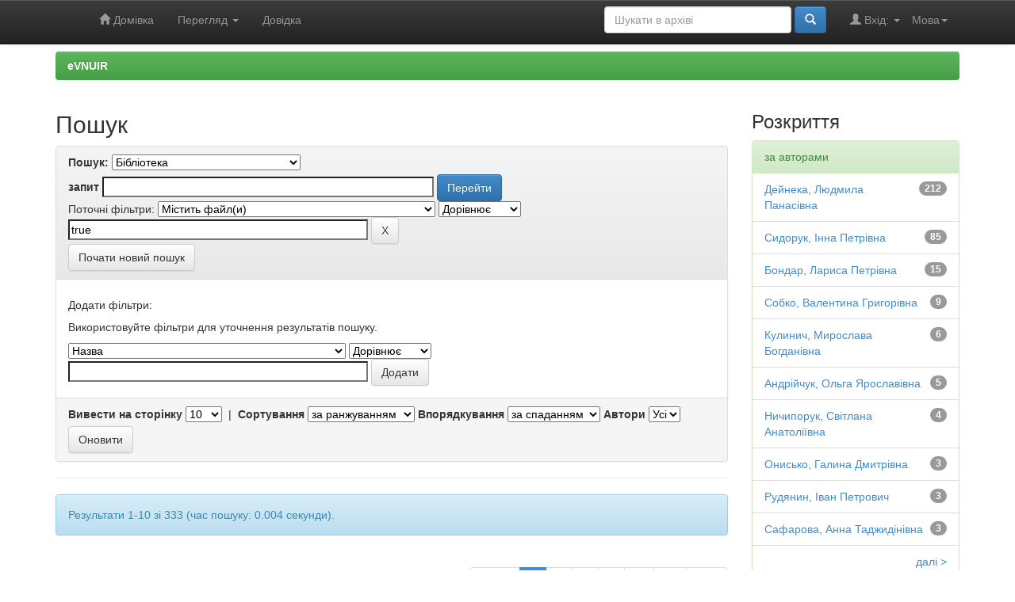

--- FILE ---
content_type: text/html;charset=UTF-8
request_url: https://evnuir.vnu.edu.ua/handle/123456789/17/simple-search?query=&sort_by=score&order=desc&rpp=10&etal=0&filtername=has_content_in_original_bundle&filterquery=true&filtertype=equals
body_size: 8034
content:


















<!DOCTYPE html>
<html>
    <head>
        <title>eVNUIR: Пошук</title>
        <meta http-equiv="Content-Type" content="text/html; charset=UTF-8" />
        <meta name="Generator" content="DSpace 6.3" />
        <meta name="viewport" content="width=device-width, initial-scale=1.0">
        <link rel="shortcut icon" href="/favicon.ico" type="image/x-icon"/>
        <link rel="stylesheet" href="/static/css/jquery-ui-1.10.3.custom/redmond/jquery-ui-1.10.3.custom.css" type="text/css" />
        <link rel="stylesheet" href="/static/css/bootstrap/bootstrap.min.css" type="text/css" />
        <link rel="stylesheet" href="/static/css/bootstrap/bootstrap-theme.min.css" type="text/css" />
        <link rel="stylesheet" href="/static/css/bootstrap/dspace-theme.css" type="text/css" />

        <link rel="search" type="application/opensearchdescription+xml" href="/open-search/description.xml" title="eVNUIR"/>

        
        <script type='text/javascript' src="/static/js/jquery/jquery-1.10.2.min.js"></script>
        <script type='text/javascript' src='/static/js/jquery/jquery-ui-1.10.3.custom.min.js'></script>
        <script type='text/javascript' src='/static/js/bootstrap/bootstrap.min.js'></script>
        <script type='text/javascript' src='/static/js/holder.js'></script>
        <script type="text/javascript" src="/utils.js"></script>
        <script type="text/javascript" src="/static/js/choice-support.js"> </script>
        


    
    
        <script>
            (function(i,s,o,g,r,a,m){i['GoogleAnalyticsObject']=r;i[r]=i[r]||function(){
            (i[r].q=i[r].q||[]).push(arguments)},i[r].l=1*new Date();a=s.createElement(o),
            m=s.getElementsByTagName(o)[0];a.async=1;a.src=g;m.parentNode.insertBefore(a,m)
            })(window,document,'script','//www.google-analytics.com/analytics.js','ga');

            ga('create', 'UA-21590802-6', 'auto');
            ga('send', 'pageview');
        </script>
    


    
        <script type="text/javascript">
	var jQ = jQuery.noConflict();
	jQ(document).ready(function() {
		jQ( "#spellCheckQuery").click(function(){
			jQ("#query").val(jQ(this).attr('data-spell'));
			jQ("#main-query-submit").click();
		});
		jQ( "#filterquery" )
			.autocomplete({
				source: function( request, response ) {
					jQ.ajax({
						url: "/json/discovery/autocomplete?query=&filter_field_1=has_content_in_original_bundle&filter_type_1=equals&filter_value_1=true",
						dataType: "json",
						cache: false,
						data: {
							auto_idx: jQ("#filtername").val(),
							auto_query: request.term,
							auto_sort: 'count',
							auto_type: jQ("#filtertype").val(),
							location: '123456789/17'	
						},
						success: function( data ) {
							response( jQ.map( data.autocomplete, function( item ) {
								var tmp_val = item.authorityKey;
								if (tmp_val == null || tmp_val == '')
								{
									tmp_val = item.displayedValue;
								}
								return {
									label: item.displayedValue + " (" + item.count + ")",
									value: tmp_val
								};
							}))			
						}
					})
				}
			});
	});
	function validateFilters() {
		return document.getElementById("filterquery").value.length > 0;
	}
</script>
    
    

<!-- HTML5 shim and Respond.js IE8 support of HTML5 elements and media queries -->
<!--[if lt IE 9]>
  <script src="/static/js/html5shiv.js"></script>
  <script src="/static/js/respond.min.js"></script>
<![endif]-->
    </head>

    
    
    <body class="undernavigation">
<a class="sr-only" href="#content">Skip navigation</a>
<header class="navbar navbar-inverse navbar-fixed-top">    
    
            <div class="container">
                

























       <div class="navbar-header">
         <button type="button" class="navbar-toggle" data-toggle="collapse" data-target=".navbar-collapse">
           <span class="icon-bar"></span>
           <span class="icon-bar"></span>
           <span class="icon-bar"></span>
         </button>
         <a class="navbar-brand" href="/"><img height="25" src="/image/dspace-logo-only.png" alt="DSpace logo" /></a>
       </div>
       <nav class="collapse navbar-collapse bs-navbar-collapse" role="navigation">
         <ul class="nav navbar-nav">
           <li class=""><a href="/"><span class="glyphicon glyphicon-home"></span> Домівка</a></li>
                
           <li class="dropdown">
             <a href="#" class="dropdown-toggle" data-toggle="dropdown">Перегляд <b class="caret"></b></a>
             <ul class="dropdown-menu">
               <li><a href="/community-list">Фонди та зібрання</a></li>
				<li class="divider"></li>
        <li class="dropdown-header">Огляд матеріалів:</li>
				
				
				
				      			<li><a href="/browse?type=dateissued">Дати випуску</a></li>
					
				      			<li><a href="/browse?type=author">Автори</a></li>
					
				      			<li><a href="/browse?type=title">Заголовки</a></li>
					
				      			<li><a href="/browse?type=subject">Теми</a></li>
					
				      			<li><a href="/browse?type=udc">УДК</a></li>
					
				      			<li><a href="/browse?type=dateaccessioned">Дати збереження</a></li>
					
				      			<li><a href="/browse?type=type">Типи вмісту</a></li>
					
				      			<li><a href="/browse?type=language">Мови</a></li>
					
				      			<li><a href="/browse?type=journalTitle">Журнали/збірники</a></li>
					
				      			<li><a href="/browse?type=conference">Конференції/заходи</a></li>
					
				      			<li><a href="/browse?type=ispartof">Видання, що містить</a></li>
					
				      			<li><a href="/browse?type=issn">ISSN</a></li>
					
				      			<li><a href="/browse?type=publisher">Видавництва</a></li>
					
				      			<li><a href="/browse?type=affiliation">Приналежності</a></li>
					
				      			<li><a href="/browse?type=thesisdegreename">Ступені дисертацій</a></li>
					
				      			<li><a href="/browse?type=thesisdegreelevel">Градації дисертацій</a></li>
					
				      			<li><a href="/browse?type=thesisdegreediscipline">Дисципліни дисертацій </a></li>
					
				      			<li><a href="/browse?type=thesisdegreedepartment">Дисертаційні ради</a></li>
					
				      			<li><a href="/browse?type=thesisdegreegrantor">Установи захисту дисертацій</a></li>
					
				      			<li><a href="/browse?type=datesubmitted">Дати подання</a></li>
					
				    
				

            </ul>
          </li>
          <li class=""><script type="text/javascript">
<!-- Javascript starts here
document.write('<a href="#" onClick="var popupwin = window.open(\'/help/index.html\',\'dspacepopup\',\'height=600,width=550,resizable,scrollbars\');popupwin.focus();return false;">Довідка<\/a>');
// -->
</script><noscript><a href="/help/index.html" target="dspacepopup">Довідка</a></noscript></li>
       </ul>

 
    <div class="nav navbar-nav navbar-right">
	 <ul class="nav navbar-nav navbar-right">
      <li class="dropdown">
       <a href="#" class="dropdown-toggle" data-toggle="dropdown">Мова<b class="caret"></b></a>
        <ul class="dropdown-menu">
 
      <li>
        <a onclick="javascript:document.repost.locale.value='uk';
                  document.repost.submit();" href="https://evnuir.vnu.edu.ua/handle/123456789/17/simple-search?locale=uk">
         українська
       </a>
      </li>
 
      <li>
        <a onclick="javascript:document.repost.locale.value='en';
                  document.repost.submit();" href="https://evnuir.vnu.edu.ua/handle/123456789/17/simple-search?locale=en">
         English
       </a>
      </li>
 
     </ul>
    </li>
    </ul>
  </div>
 
 
       <div class="nav navbar-nav navbar-right">
		<ul class="nav navbar-nav navbar-right">
         <li class="dropdown">
         
             <a href="#" class="dropdown-toggle" data-toggle="dropdown"><span class="glyphicon glyphicon-user"></span> Вхід: <b class="caret"></b></a>
	             
             <ul class="dropdown-menu">
               <li><a href="/mydspace">Мій архів матеріалів</a></li>
               <li><a href="/subscribe">Оновлення на e-mail</a></li>
               <li><a href="/profile">Обліковий запис</a></li>

		
             </ul>
           </li>
          </ul>
          
	
	<form method="get" action="/simple-search" class="navbar-form navbar-right">
	    <div class="form-group">
          <input type="text" class="form-control" placeholder="Шукати&nbsp;в&nbsp;архіві" name="query" id="tequery" size="25"/>
        </div>
        <button type="submit" class="btn btn-primary"><span class="glyphicon glyphicon-search"></span></button>

	</form></div>
    </nav>

            </div>

</header>

<main id="content" role="main">
<!-- <div class="container banner">
    <div class="row">
        <div class="col-md-9 brand">
            <h1>DSpace <small>JSPUI</small></h1>
            <h4>DSpace зберігає та надає легкий і відкритий доступ до усіх видів цифрового контенту, включаючи текст, зображення, анімації, відео та набори даних</h4> <a href="http://www.dspace.org" class="btn btn-primary">Дізнатися більше</a> 
        </div>
        <div class="col-md-3"><img class="pull-right" src="/image/logo.gif" alt="DSpace logo" />
        </div>
    </div>
</div>
<br/> -->
                

<div class="container">
    



  

<ol class="breadcrumb btn-success">

  <li><a href="/">eVNUIR</a></li>

</ol>

</div>                



        
<div class="container">

    <div class="row">
    <div class="col-md-9">
	







































    

<h2>Пошук</h2>

<div class="discovery-search-form panel panel-default">
    
	<div class="discovery-query panel-heading">
    <form action="simple-search" method="get">
        <label for="tlocation">
         	Пошук:
        </label>
        <select name="location" id="tlocation">

            <option value="/">Весь архів електронних ресурсів</option>

            <option value="123456789/16" >
                Фонди факультетів та підрозділів
            </option>

            <option value="123456789/17" selected="selected">
                Бібліотека
            </option>

            <option value="123456789/18" >
                Бібліографічні ресурси
            </option>

            <option value="123456789/339" >
                Регламентуючі документи
            </option>

        </select><br/>
        <label for="query">запит</label>
        <input type="text" size="50" id="query" name="query" value=""/>
        <input type="submit" id="main-query-submit" class="btn btn-primary" value="Перейти" />
                  
        <input type="hidden" value="10" name="rpp" />
        <input type="hidden" value="score" name="sort_by" />
        <input type="hidden" value="desc" name="order" />
                                
		<div class="discovery-search-appliedFilters">
		<span>Поточні фільтри:</span>
		
			    <select id="filter_field_1" name="filter_field_1">
				<option value="title">Назва</option><option value="author">Автор</option><option value="subject">Тема</option><option value="dateIssued">Дата випуску</option><option value="has_content_in_original_bundle" selected="selected">Містить файл(и)</option><option value="original_bundle_filenames">???jsp.search.filter.original_bundle_filenames???</option><option value="original_bundle_descriptions">???jsp.search.filter.original_bundle_descriptions???</option>
				</select>
				<select id="filter_type_1" name="filter_type_1">
				<option value="equals" selected="selected">Дорівнює</option><option value="contains">Містить</option><option value="authority">Ідент.</option><option value="notequals">Не дорівнює</option><option value="notcontains">Не містить</option><option value="notauthority">Не ідент.</option>
				</select>
				<input type="text" id="filter_value_1" name="filter_value_1" value="true" size="45"/>
				<input class="btn btn-default" type="submit" id="submit_filter_remove_1" name="submit_filter_remove_1" value="X" />
				<br/>
				
		</div>

<a class="btn btn-default" href="/simple-search">Почати новий пошук</a>	
		</form>
		</div>

		<div class="discovery-search-filters panel-body">
		<h5>Додати фільтри:</h5>
		<p class="discovery-search-filters-hint">Використовуйте фільтри для уточнення результатів пошуку.</p>
		<form action="simple-search" method="get">
		<input type="hidden" value="123456789&#x2F;17" name="location" />
		<input type="hidden" value="" name="query" />
		
				    <input type="hidden" id="filter_field_1" name="filter_field_1" value="has_content_in_original_bundle" />
					<input type="hidden" id="filter_type_1" name="filter_type_1" value="equals" />
					<input type="hidden" id="filter_value_1" name="filter_value_1" value="true" />
					
		<select id="filtername" name="filtername">
		<option value="title">Назва</option><option value="author">Автор</option><option value="subject">Тема</option><option value="dateIssued">Дата випуску</option><option value="has_content_in_original_bundle">Містить файл(и)</option><option value="original_bundle_filenames">???jsp.search.filter.original_bundle_filenames???</option><option value="original_bundle_descriptions">???jsp.search.filter.original_bundle_descriptions???</option>
		</select>
		<select id="filtertype" name="filtertype">
		<option value="equals">Дорівнює</option><option value="contains">Містить</option><option value="authority">Ідент.</option><option value="notequals">Не дорівнює</option><option value="notcontains">Не містить</option><option value="notauthority">Не ідент.</option>
		</select>
		<input type="text" id="filterquery" name="filterquery" size="45" required="required" />
		<input type="hidden" value="10" name="rpp" />
		<input type="hidden" value="score" name="sort_by" />
		<input type="hidden" value="desc" name="order" />
		<input class="btn btn-default" type="submit" value="Додати" onclick="return validateFilters()" />
		</form>
		</div>        

        
   <div class="discovery-pagination-controls panel-footer">
   <form action="simple-search" method="get">
   <input type="hidden" value="123456789&#x2F;17" name="location" />
   <input type="hidden" value="" name="query" />
	
				    <input type="hidden" id="filter_field_1" name="filter_field_1" value="has_content_in_original_bundle" />
					<input type="hidden" id="filter_type_1" name="filter_type_1" value="equals" />
					<input type="hidden" id="filter_value_1" name="filter_value_1" value="true" />
						
           <label for="rpp">Вивести на сторінку</label>
           <select name="rpp" id="rpp">

                   <option value="5" >5</option>

                   <option value="10" selected="selected">10</option>

                   <option value="15" >15</option>

                   <option value="20" >20</option>

                   <option value="25" >25</option>

                   <option value="30" >30</option>

                   <option value="35" >35</option>

                   <option value="40" >40</option>

                   <option value="45" >45</option>

                   <option value="50" >50</option>

                   <option value="55" >55</option>

                   <option value="60" >60</option>

                   <option value="65" >65</option>

                   <option value="70" >70</option>

                   <option value="75" >75</option>

                   <option value="80" >80</option>

                   <option value="85" >85</option>

                   <option value="90" >90</option>

                   <option value="95" >95</option>

                   <option value="100" >100</option>

           </select>
           &nbsp;|&nbsp;

               <label for="sort_by">Сортування</label>
               <select name="sort_by" id="sort_by">
                   <option value="score">за ранжуванням</option>
 <option value="dc.title_sort" >за назвою</option> <option value="dc.date.issued_dt" >за датою випуску</option>
               </select>

           <label for="order">Впорядкування</label>
           <select name="order" id="order">
               <option value="ASC" >за зростанням</option>
               <option value="DESC" selected="selected">за спаданням</option>
           </select>
           <label for="etal">Автори</label>
           <select name="etal" id="etal">

               <option value="0" selected="selected">Усі</option>
<option value="1" >1</option>
                       <option value="5" >5</option>

                       <option value="10" >10</option>

                       <option value="15" >15</option>

                       <option value="20" >20</option>

                       <option value="25" >25</option>

                       <option value="30" >30</option>

                       <option value="35" >35</option>

                       <option value="40" >40</option>

                       <option value="45" >45</option>

                       <option value="50" >50</option>

           </select>
           <input class="btn btn-default" type="submit" name="submit_search" value="Оновити" />


</form>
   </div>
</div>   

<hr/>
<div class="discovery-result-pagination row container">

    
	<div class="alert alert-info">Результати 1-10 зі 333 (час пошуку: 0.004 секунди).</div>
    <ul class="pagination pull-right">
	<li class="disabled"><span>назад</span></li>
	
	<li class="active"><span>1</span></li>

	
	
	<li><a href="/handle/123456789/17/simple-search?query=&amp;filter_field_1=has_content_in_original_bundle&amp;filter_type_1=equals&amp;filter_value_1=true&amp;sort_by=score&amp;order=desc&amp;rpp=10&amp;etal=0&amp;start=10">2</a></li>

	
	
	<li><a href="/handle/123456789/17/simple-search?query=&amp;filter_field_1=has_content_in_original_bundle&amp;filter_type_1=equals&amp;filter_value_1=true&amp;sort_by=score&amp;order=desc&amp;rpp=10&amp;etal=0&amp;start=20">3</a></li>

	
	
	<li><a href="/handle/123456789/17/simple-search?query=&amp;filter_field_1=has_content_in_original_bundle&amp;filter_type_1=equals&amp;filter_value_1=true&amp;sort_by=score&amp;order=desc&amp;rpp=10&amp;etal=0&amp;start=30">4</a></li>

	<li class="disabled"><span>...</span></li><li><a href="/handle/123456789/17/simple-search?query=&amp;filter_field_1=has_content_in_original_bundle&amp;filter_type_1=equals&amp;filter_value_1=true&amp;sort_by=score&amp;order=desc&amp;rpp=10&amp;etal=0&amp;start=330">34</a></li><li><a href="/handle/123456789/17/simple-search?query=&amp;filter_field_1=has_content_in_original_bundle&amp;filter_type_1=equals&amp;filter_value_1=true&amp;sort_by=score&amp;order=desc&amp;rpp=10&amp;etal=0&amp;start=10">далі</a></li>
	</ul>
<!-- give a content to the div -->
</div>
<div class="discovery-result-results">





    <div class="panel panel-info">
    <div class="panel-heading">Знайдені матеріали:</div>
    <table align="center" class="table" summary="This table browses all dspace content">
<tr>
<th id="t1" class="oddRowEvenCol">Тип</th><th id="t2" class="oddRowOddCol">Дата випуску</th><th id="t3" class="oddRowEvenCol">Дата внесення</th><th id="t4" class="oddRowOddCol">Назва</th><th id="t5" class="oddRowEvenCol">Автор(и)</th></tr><tr><td headers="t1" >-</td><td headers="t2" nowrap="nowrap" align="right">18-гру-2016</td><td headers="t3" nowrap="nowrap" align="right">18-гру-2016</td><td headers="t4" ><a href="/handle/123456789/11207">test_webmaster</a></td><td headers="t5" >-</td></tr>
<tr><td headers="t1" ><em><a href="/browse?type=type&amp;value=Book&amp;value_lang=uk_UK">Book</a></em></td><td headers="t2" nowrap="nowrap" align="right">2015</td><td headers="t3" nowrap="nowrap" align="right">25-лют-2016</td><td headers="t4" ><a href="/handle/123456789/8457">Анджей&#x20;Антоні&#x20;Вавринюк&#x20;&#x20;:&#x20;біобібліогр.&#x20;покажч.&#x20;до&#x20;70-річчя&#x20;від&#x20;дня&#x20;народж.</a></td><td headers="t5" ><em><a href="/browse?type=author&amp;value=%D0%A1%D0%B8%D0%B4%D0%BE%D1%80%D1%83%D0%BA%2C+%D0%86%D0%BD%D0%BD%D0%B0+%D0%9F%D0%B5%D1%82%D1%80%D1%96%D0%B2%D0%BD%D0%B0">Сидорук,&#x20;Інна&#x20;Петрівна</a></em></td></tr>
<tr><td headers="t1" ><em><a href="/browse?type=type&amp;value=Book&amp;value_lang=uk_UK">Book</a></em></td><td headers="t2" nowrap="nowrap" align="right">2020</td><td headers="t3" nowrap="nowrap" align="right">28-гру-2020</td><td headers="t4" ><a href="/handle/123456789/18528">Павліха&#x20;Наталія&#x20;Володимирівна</a></td><td headers="t5" ><em><a href="/browse?type=author&amp;value=%D0%A1%D0%B8%D0%B4%D0%BE%D1%80%D1%83%D0%BA%2C+%D0%86%D0%BD%D0%BD%D0%B0+%D0%9F%D0%B5%D1%82%D1%80%D1%96%D0%B2%D0%BD%D0%B0">Сидорук,&#x20;Інна&#x20;Петрівна</a>; <a href="/browse?type=author&amp;value=%D0%9F%D0%B0%D0%B2%D0%BB%D1%96%D1%85%D0%B0%2C+%D0%9D%D0%B0%D1%82%D0%B0%D0%BB%D1%96%D1%8F+%D0%92%D0%BE%D0%BB%D0%BE%D0%B4%D0%B8%D0%BC%D0%B8%D1%80%D1%96%D0%B2%D0%BD%D0%B0">Павліха,&#x20;Наталія&#x20;Володимирівна</a></em></td></tr>
<tr><td headers="t1" ><em><a href="/browse?type=type&amp;value=Book&amp;value_lang=uk_UK">Book</a></em></td><td headers="t2" nowrap="nowrap" align="right">2020</td><td headers="t3" nowrap="nowrap" align="right">29-гру-2020</td><td headers="t4" ><a href="/handle/123456789/18532">Крамар&#x20;Юрій&#x20;Вікторович</a></td><td headers="t5" ><em><a href="/browse?type=author&amp;value=%D0%A1%D0%B8%D0%B4%D0%BE%D1%80%D1%83%D0%BA%2C+%D0%86%D0%BD%D0%BD%D0%B0+%D0%9F%D0%B5%D1%82%D1%80%D1%96%D0%B2%D0%BD%D0%B0">Сидорук,&#x20;Інна&#x20;Петрівна</a></em></td></tr>
<tr><td headers="t1" ><em><a href="/browse?type=type&amp;value=Book&amp;value_lang=uk_UK">Book</a></em></td><td headers="t2" nowrap="nowrap" align="right">2020</td><td headers="t3" nowrap="nowrap" align="right">16-січ-2021</td><td headers="t4" ><a href="/handle/123456789/18653">Інформаційна&#x20;безпека&#x20;та&#x20;засоби&#x20;масової&#x20;інформації</a></td><td headers="t5" ><em><a href="/browse?type=author&amp;value=%D0%94%D0%B5%D0%B9%D0%BD%D0%B5%D0%BA%D0%B0%2C+%D0%9B%D1%8E%D0%B4%D0%BC%D0%B8%D0%BB%D0%B0+%D0%9F%D0%B0%D0%BD%D0%B0%D1%81%D1%96%D0%B2%D0%BD%D0%B0">Дейнека,&#x20;Людмила&#x20;Панасівна</a></em></td></tr>
<tr><td headers="t1" ><em><a href="/browse?type=type&amp;value=Book&amp;value_lang=uk_UK">Book</a></em></td><td headers="t2" nowrap="nowrap" align="right">2020</td><td headers="t3" nowrap="nowrap" align="right">16-січ-2021</td><td headers="t4" ><a href="/handle/123456789/18654">Психологія&#x20;опанувальної&#x20;поведінки</a></td><td headers="t5" ><em><a href="/browse?type=author&amp;value=%D0%94%D0%B5%D0%B9%D0%BD%D0%B5%D0%BA%D0%B0%2C+%D0%9B%D1%8E%D0%B4%D0%BC%D0%B8%D0%BB%D0%B0+%D0%9F%D0%B0%D0%BD%D0%B0%D1%81%D1%96%D0%B2%D0%BD%D0%B0">Дейнека,&#x20;Людмила&#x20;Панасівна</a></em></td></tr>
<tr><td headers="t1" ><em><a href="/browse?type=type&amp;value=Book&amp;value_lang=uk_UK">Book</a></em></td><td headers="t2" nowrap="nowrap" align="right">2020</td><td headers="t3" nowrap="nowrap" align="right">16-січ-2021</td><td headers="t4" ><a href="/handle/123456789/18656">Сучасна&#x20;комунікативна&#x20;філософія</a></td><td headers="t5" ><em><a href="/browse?type=author&amp;value=%D0%94%D0%B5%D0%B9%D0%BD%D0%B5%D0%BA%D0%B0%2C+%D0%9B%D1%8E%D0%B4%D0%BC%D0%B8%D0%BB%D0%B0+%D0%9F%D0%B0%D0%BD%D0%B0%D1%81%D1%96%D0%B2%D0%BD%D0%B0">Дейнека,&#x20;Людмила&#x20;Панасівна</a></em></td></tr>
<tr><td headers="t1" ><em><a href="/browse?type=type&amp;value=Book&amp;value_lang=uk_UK">Book</a></em></td><td headers="t2" nowrap="nowrap" align="right">2020</td><td headers="t3" nowrap="nowrap" align="right">16-січ-2021</td><td headers="t4" ><a href="/handle/123456789/18655">Основи&#x20;психолінгвістики</a></td><td headers="t5" ><em><a href="/browse?type=author&amp;value=%D0%94%D0%B5%D0%B9%D0%BD%D0%B5%D0%BA%D0%B0%2C+%D0%9B%D1%8E%D0%B4%D0%BC%D0%B8%D0%BB%D0%B0+%D0%9F%D0%B0%D0%BD%D0%B0%D1%81%D1%96%D0%B2%D0%BD%D0%B0">Дейнека,&#x20;Людмила&#x20;Панасівна</a></em></td></tr>
<tr><td headers="t1" ><em><a href="/browse?type=type&amp;value=Book&amp;value_lang=uk_UK">Book</a></em></td><td headers="t2" nowrap="nowrap" align="right">2021</td><td headers="t3" nowrap="nowrap" align="right">17-лют-2021</td><td headers="t4" ><a href="/handle/123456789/19000">Лесезнавство&#x20;у&#x20;працях&#x20;науковців,&#x20;аспірантів,&#x20;студентів&#x20;та&#x20;співробітників&#x20;Волинського&#x20;національного&#x20;університету&#x20;імені&#x20;Лесі&#x20;Українки&#x20;(1970-2020&#x20;рр.)</a></td><td headers="t5" ><em><a href="/browse?type=author&amp;value=%D0%94%D0%B5%D0%B9%D0%BD%D0%B5%D0%BA%D0%B0%2C+%D0%9B%D1%8E%D0%B4%D0%BC%D0%B8%D0%BB%D0%B0+%D0%9F%D0%B0%D0%BD%D0%B0%D1%81%D1%96%D0%B2%D0%BD%D0%B0">Дейнека,&#x20;Людмила&#x20;Панасівна</a></em></td></tr>
<tr><td headers="t1" ><em><a href="/browse?type=type&amp;value=Book&amp;value_lang=uk_UK">Book</a></em></td><td headers="t2" nowrap="nowrap" align="right">2021</td><td headers="t3" nowrap="nowrap" align="right">4-бер-2021</td><td headers="t4" ><a href="/handle/123456789/19231">Шабала&#x20;Ярослав&#x20;Миколайович&#x20;:&#x20;біобібліографічний&#x20;покажчик</a></td><td headers="t5" ><em><a href="/browse?type=author&amp;value=%D0%A1%D0%B8%D0%B4%D0%BE%D1%80%D1%83%D0%BA%2C+%D0%86%D0%BD%D0%BD%D0%B0+%D0%9F%D0%B5%D1%82%D1%80%D1%96%D0%B2%D0%BD%D0%B0">Сидорук,&#x20;Інна&#x20;Петрівна</a></em></td></tr>
</table>

    </div>

</div>
















            

	</div>
	<div class="col-md-3">
                    


<h3 class="facets">Розкриття</h3>
<div id="facets" class="facetsBox">

<div id="facet_author" class="panel panel-success">
	    <div class="panel-heading">за авторами</div>
	    <ul class="list-group"><li class="list-group-item"><span class="badge">212</span> <a href="/handle/123456789/17/simple-search?query=&amp;sort_by=score&amp;order=desc&amp;rpp=10&amp;filter_field_1=has_content_in_original_bundle&amp;filter_type_1=equals&amp;filter_value_1=true&amp;etal=0&amp;filtername=author&amp;filterquery=%D0%94%D0%B5%D0%B9%D0%BD%D0%B5%D0%BA%D0%B0%2C+%D0%9B%D1%8E%D0%B4%D0%BC%D0%B8%D0%BB%D0%B0+%D0%9F%D0%B0%D0%BD%D0%B0%D1%81%D1%96%D0%B2%D0%BD%D0%B0&amp;filtertype=equals"
                title="Фільтр за Дейнека, Людмила Панасівна">
                Дейнека, Людмила Панасівна</a></li><li class="list-group-item"><span class="badge">85</span> <a href="/handle/123456789/17/simple-search?query=&amp;sort_by=score&amp;order=desc&amp;rpp=10&amp;filter_field_1=has_content_in_original_bundle&amp;filter_type_1=equals&amp;filter_value_1=true&amp;etal=0&amp;filtername=author&amp;filterquery=%D0%A1%D0%B8%D0%B4%D0%BE%D1%80%D1%83%D0%BA%2C+%D0%86%D0%BD%D0%BD%D0%B0+%D0%9F%D0%B5%D1%82%D1%80%D1%96%D0%B2%D0%BD%D0%B0&amp;filtertype=equals"
                title="Фільтр за Сидорук, Інна Петрівна">
                Сидорук, Інна Петрівна</a></li><li class="list-group-item"><span class="badge">15</span> <a href="/handle/123456789/17/simple-search?query=&amp;sort_by=score&amp;order=desc&amp;rpp=10&amp;filter_field_1=has_content_in_original_bundle&amp;filter_type_1=equals&amp;filter_value_1=true&amp;etal=0&amp;filtername=author&amp;filterquery=%D0%91%D0%BE%D0%BD%D0%B4%D0%B0%D1%80%2C+%D0%9B%D0%B0%D1%80%D0%B8%D1%81%D0%B0+%D0%9F%D0%B5%D1%82%D1%80%D1%96%D0%B2%D0%BD%D0%B0&amp;filtertype=equals"
                title="Фільтр за Бондар, Лариса Петрівна">
                Бондар, Лариса Петрівна</a></li><li class="list-group-item"><span class="badge">9</span> <a href="/handle/123456789/17/simple-search?query=&amp;sort_by=score&amp;order=desc&amp;rpp=10&amp;filter_field_1=has_content_in_original_bundle&amp;filter_type_1=equals&amp;filter_value_1=true&amp;etal=0&amp;filtername=author&amp;filterquery=%D0%A1%D0%BE%D0%B1%D0%BA%D0%BE%2C+%D0%92%D0%B0%D0%BB%D0%B5%D0%BD%D1%82%D0%B8%D0%BD%D0%B0+%D0%93%D1%80%D0%B8%D0%B3%D0%BE%D1%80%D1%96%D0%B2%D0%BD%D0%B0&amp;filtertype=equals"
                title="Фільтр за Собко, Валентина Григорівна">
                Собко, Валентина Григорівна</a></li><li class="list-group-item"><span class="badge">6</span> <a href="/handle/123456789/17/simple-search?query=&amp;sort_by=score&amp;order=desc&amp;rpp=10&amp;filter_field_1=has_content_in_original_bundle&amp;filter_type_1=equals&amp;filter_value_1=true&amp;etal=0&amp;filtername=author&amp;filterquery=%D0%9A%D1%83%D0%BB%D0%B8%D0%BD%D0%B8%D1%87%2C+%D0%9C%D0%B8%D1%80%D0%BE%D1%81%D0%BB%D0%B0%D0%B2%D0%B0+%D0%91%D0%BE%D0%B3%D0%B4%D0%B0%D0%BD%D1%96%D0%B2%D0%BD%D0%B0&amp;filtertype=equals"
                title="Фільтр за Кулинич, Мирослава Богданівна">
                Кулинич, Мирослава Богданівна</a></li><li class="list-group-item"><span class="badge">5</span> <a href="/handle/123456789/17/simple-search?query=&amp;sort_by=score&amp;order=desc&amp;rpp=10&amp;filter_field_1=has_content_in_original_bundle&amp;filter_type_1=equals&amp;filter_value_1=true&amp;etal=0&amp;filtername=author&amp;filterquery=%D0%90%D0%BD%D0%B4%D1%80%D1%96%D0%B9%D1%87%D1%83%D0%BA%2C+%D0%9E%D0%BB%D1%8C%D0%B3%D0%B0+%D0%AF%D1%80%D0%BE%D1%81%D0%BB%D0%B0%D0%B2%D1%96%D0%B2%D0%BD%D0%B0&amp;filtertype=equals"
                title="Фільтр за Андрійчук, Ольга Ярославівна">
                Андрійчук, Ольга Ярославівна</a></li><li class="list-group-item"><span class="badge">4</span> <a href="/handle/123456789/17/simple-search?query=&amp;sort_by=score&amp;order=desc&amp;rpp=10&amp;filter_field_1=has_content_in_original_bundle&amp;filter_type_1=equals&amp;filter_value_1=true&amp;etal=0&amp;filtername=author&amp;filterquery=%D0%9D%D0%B8%D1%87%D0%B8%D0%BF%D0%BE%D1%80%D1%83%D0%BA%2C+%D0%A1%D0%B2%D1%96%D1%82%D0%BB%D0%B0%D0%BD%D0%B0+%D0%90%D0%BD%D0%B0%D1%82%D0%BE%D0%BB%D1%96%D1%97%D0%B2%D0%BD%D0%B0&amp;filtertype=equals"
                title="Фільтр за Ничипорук, Світлана Анатоліївна">
                Ничипорук, Світлана Анатоліївна</a></li><li class="list-group-item"><span class="badge">3</span> <a href="/handle/123456789/17/simple-search?query=&amp;sort_by=score&amp;order=desc&amp;rpp=10&amp;filter_field_1=has_content_in_original_bundle&amp;filter_type_1=equals&amp;filter_value_1=true&amp;etal=0&amp;filtername=author&amp;filterquery=%D0%9E%D0%BD%D0%B8%D1%81%D1%8C%D0%BA%D0%BE%2C+%D0%93%D0%B0%D0%BB%D0%B8%D0%BD%D0%B0+%D0%94%D0%BC%D0%B8%D1%82%D1%80%D1%96%D0%B2%D0%BD%D0%B0&amp;filtertype=equals"
                title="Фільтр за Онисько, Галина Дмитрівна">
                Онисько, Галина Дмитрівна</a></li><li class="list-group-item"><span class="badge">3</span> <a href="/handle/123456789/17/simple-search?query=&amp;sort_by=score&amp;order=desc&amp;rpp=10&amp;filter_field_1=has_content_in_original_bundle&amp;filter_type_1=equals&amp;filter_value_1=true&amp;etal=0&amp;filtername=author&amp;filterquery=%D0%A0%D1%83%D0%B4%D1%8F%D0%BD%D0%B8%D0%BD%2C+%D0%86%D0%B2%D0%B0%D0%BD+%D0%9F%D0%B5%D1%82%D1%80%D0%BE%D0%B2%D0%B8%D1%87&amp;filtertype=equals"
                title="Фільтр за Рудянин, Іван Петрович">
                Рудянин, Іван Петрович</a></li><li class="list-group-item"><span class="badge">3</span> <a href="/handle/123456789/17/simple-search?query=&amp;sort_by=score&amp;order=desc&amp;rpp=10&amp;filter_field_1=has_content_in_original_bundle&amp;filter_type_1=equals&amp;filter_value_1=true&amp;etal=0&amp;filtername=author&amp;filterquery=%D0%A1%D0%B0%D1%84%D0%B0%D1%80%D0%BE%D0%B2%D0%B0%2C+%D0%90%D0%BD%D0%BD%D0%B0+%D0%A2%D0%B0%D0%B4%D0%B6%D0%B8%D0%B4%D1%96%D0%BD%D1%96%D0%B2%D0%BD%D0%B0&amp;filtertype=equals"
                title="Фільтр за Сафарова, Анна Таджидінівна">
                Сафарова, Анна Таджидінівна</a></li><li class="list-group-item"><span style="visibility: hidden;">.</span>
	        
            
            <a href="/handle/123456789/17/simple-search?query=&amp;sort_by=score&amp;order=desc&amp;rpp=10&amp;filter_field_1=has_content_in_original_bundle&amp;filter_type_1=equals&amp;filter_value_1=true&amp;etal=0&amp;author_page=1"><span class="pull-right">далі ></span></a>
            </li></ul></div><div id="facet_subject" class="panel panel-success">
	    <div class="panel-heading">за темами</div>
	    <ul class="list-group"><li class="list-group-item"><span class="badge">314</span> <a href="/handle/123456789/17/simple-search?query=&amp;sort_by=score&amp;order=desc&amp;rpp=10&amp;filter_field_1=has_content_in_original_bundle&amp;filter_type_1=equals&amp;filter_value_1=true&amp;etal=0&amp;filtername=subject&amp;filterquery=%D0%B1%D1%96%D0%B1%D0%BB%D1%96%D0%BE%D0%B3%D1%80%D0%B0%D1%84%D1%96%D1%87%D0%BD%D1%96+%D0%B2%D0%B8%D0%B4%D0%B0%D0%BD%D0%BD%D1%8F&amp;filtertype=equals"
                title="Фільтр за бібліографічні видання">
                бібліографічні видання</a></li><li class="list-group-item"><span class="badge">38</span> <a href="/handle/123456789/17/simple-search?query=&amp;sort_by=score&amp;order=desc&amp;rpp=10&amp;filter_field_1=has_content_in_original_bundle&amp;filter_type_1=equals&amp;filter_value_1=true&amp;etal=0&amp;filtername=subject&amp;filterquery=bibliography&amp;filtertype=equals"
                title="Фільтр за bibliography">
                bibliography</a></li><li class="list-group-item"><span class="badge">32</span> <a href="/handle/123456789/17/simple-search?query=&amp;sort_by=score&amp;order=desc&amp;rpp=10&amp;filter_field_1=has_content_in_original_bundle&amp;filter_type_1=equals&amp;filter_value_1=true&amp;etal=0&amp;filtername=subject&amp;filterquery=%D0%92%D0%BE%D0%BB%D0%B8%D0%BD%D1%81%D1%8C%D0%BA%D0%B8%D0%B9+%D0%BD%D0%B0%D1%86%D1%96%D0%BE%D0%BD%D0%B0%D0%BB%D1%8C%D0%BD%D0%B8%D0%B9+%D1%83%D0%BD%D1%96%D0%B2%D0%B5%D1%80%D1%81%D0%B8%D1%82%D0%B5%D1%82+%D1%96%D0%BC.+%D0%9B%D0%B5%D1%81%D1%96+%D0%A3%D0%BA%D1%80%D0%B0%D1%97%D0%BD%D0%BA%D0%B8&amp;filtertype=equals"
                title="Фільтр за Волинський національний університет ім. Лесі Українки">
                Волинський національний університ...</a></li><li class="list-group-item"><span class="badge">23</span> <a href="/handle/123456789/17/simple-search?query=&amp;sort_by=score&amp;order=desc&amp;rpp=10&amp;filter_field_1=has_content_in_original_bundle&amp;filter_type_1=equals&amp;filter_value_1=true&amp;etal=0&amp;filtername=subject&amp;filterquery=72%284%D0%A3%D0%9A%D0%A0-4%D0%92%D0%9E%D0%9B%29%D1%8F1&amp;filtertype=equals"
                title="Фільтр за 72(4УКР-4ВОЛ)я1">
                72(4УКР-4ВОЛ)я1</a></li><li class="list-group-item"><span class="badge">19</span> <a href="/handle/123456789/17/simple-search?query=&amp;sort_by=score&amp;order=desc&amp;rpp=10&amp;filter_field_1=has_content_in_original_bundle&amp;filter_type_1=equals&amp;filter_value_1=true&amp;etal=0&amp;filtername=subject&amp;filterquery=%D0%A1%D1%85%D1%96%D0%B4%D0%BD%D0%BE%D1%94%D0%B2%D1%80%D0%BE%D0%BF%D0%B5%D0%B9%D1%81%D1%8C%D0%BA%D0%B8%D0%B9+%D0%BD%D0%B0%D1%86%D1%96%D0%BE%D0%BD%D0%B0%D0%BB%D1%8C%D0%BD%D0%B8%D0%B9+%D1%83%D0%BD%D1%96%D0%B2%D0%B5%D1%80%D1%81%D0%B8%D1%82%D0%B5%D1%82+%D1%96%D0%BC%D0%B5%D0%BD%D1%96+%D0%9B%D0%B5%D1%81%D1%96+%D0%A3%D0%BA%D1%80%D0%B0%D1%97%D0%BD%D0%BA%D0%B8&amp;filtertype=equals"
                title="Фільтр за Східноєвропейський національний університет імені Лесі Українки">
                Східноєвропейський національний у...</a></li><li class="list-group-item"><span class="badge">17</span> <a href="/handle/123456789/17/simple-search?query=&amp;sort_by=score&amp;order=desc&amp;rpp=10&amp;filter_field_1=has_content_in_original_bundle&amp;filter_type_1=equals&amp;filter_value_1=true&amp;etal=0&amp;filtername=subject&amp;filterquery=159.9%2801%29&amp;filtertype=equals"
                title="Фільтр за 159.9(01)">
                159.9(01)</a></li><li class="list-group-item"><span class="badge">13</span> <a href="/handle/123456789/17/simple-search?query=&amp;sort_by=score&amp;order=desc&amp;rpp=10&amp;filter_field_1=has_content_in_original_bundle&amp;filter_type_1=equals&amp;filter_value_1=true&amp;etal=0&amp;filtername=subject&amp;filterquery=%D0%BD%D0%B0%D1%83%D0%BA%D0%BE%D0%B2%D1%96+%D0%BF%D1%80%D0%B0%D1%86%D1%96&amp;filtertype=equals"
                title="Фільтр за наукові праці">
                наукові праці</a></li><li class="list-group-item"><span class="badge">11</span> <a href="/handle/123456789/17/simple-search?query=&amp;sort_by=score&amp;order=desc&amp;rpp=10&amp;filter_field_1=has_content_in_original_bundle&amp;filter_type_1=equals&amp;filter_value_1=true&amp;etal=0&amp;filtername=subject&amp;filterquery=65%D1%8F1&amp;filtertype=equals"
                title="Фільтр за 65я1">
                65я1</a></li><li class="list-group-item"><span class="badge">10</span> <a href="/handle/123456789/17/simple-search?query=&amp;sort_by=score&amp;order=desc&amp;rpp=10&amp;filter_field_1=has_content_in_original_bundle&amp;filter_type_1=equals&amp;filter_value_1=true&amp;etal=0&amp;filtername=subject&amp;filterquery=61%2801%29&amp;filtertype=equals"
                title="Фільтр за 61(01)">
                61(01)</a></li><li class="list-group-item"><span class="badge">10</span> <a href="/handle/123456789/17/simple-search?query=&amp;sort_by=score&amp;order=desc&amp;rpp=10&amp;filter_field_1=has_content_in_original_bundle&amp;filter_type_1=equals&amp;filter_value_1=true&amp;etal=0&amp;filtername=subject&amp;filterquery=%D0%BC%D0%B5%D1%82%D0%B0%D0%B1%D1%96%D0%B1%D0%BB%D1%96%D0%BE%D0%B3%D1%80%D0%B0%D1%84%D1%96%D1%8F&amp;filtertype=equals"
                title="Фільтр за метабібліографія">
                метабібліографія</a></li><li class="list-group-item"><span style="visibility: hidden;">.</span>
	        
            
            <a href="/handle/123456789/17/simple-search?query=&amp;sort_by=score&amp;order=desc&amp;rpp=10&amp;filter_field_1=has_content_in_original_bundle&amp;filter_type_1=equals&amp;filter_value_1=true&amp;etal=0&amp;subject_page=1"><span class="pull-right">далі ></span></a>
            </li></ul></div><div id="facet_dateIssued" class="panel panel-success">
	    <div class="panel-heading">за датою випуску</div>
	    <ul class="list-group"><li class="list-group-item"><span class="badge">101</span> <a href="/handle/123456789/17/simple-search?query=&amp;sort_by=score&amp;order=desc&amp;rpp=10&amp;filter_field_1=has_content_in_original_bundle&amp;filter_type_1=equals&amp;filter_value_1=true&amp;etal=0&amp;filtername=dateIssued&amp;filterquery=%5B2020+TO+2026%5D&amp;filtertype=equals"
                title="Фільтр за 2020 - 2026">
                2020 - 2026</a></li><li class="list-group-item"><span class="badge">227</span> <a href="/handle/123456789/17/simple-search?query=&amp;sort_by=score&amp;order=desc&amp;rpp=10&amp;filter_field_1=has_content_in_original_bundle&amp;filter_type_1=equals&amp;filter_value_1=true&amp;etal=0&amp;filtername=dateIssued&amp;filterquery=%5B2010+TO+2019%5D&amp;filtertype=equals"
                title="Фільтр за 2010 - 2019">
                2010 - 2019</a></li><li class="list-group-item"><span class="badge">5</span> <a href="/handle/123456789/17/simple-search?query=&amp;sort_by=score&amp;order=desc&amp;rpp=10&amp;filter_field_1=has_content_in_original_bundle&amp;filter_type_1=equals&amp;filter_value_1=true&amp;etal=0&amp;filtername=dateIssued&amp;filterquery=%5B2007+TO+2009%5D&amp;filtertype=equals"
                title="Фільтр за 2007 - 2009">
                2007 - 2009</a></li></ul></div>

</div>


    </div>
    </div>       

</div>
</main>
            
             <footer class="navbar navbar-inverse navbar-bottom">
             <div id="designedby" class="container text-muted">
             Тема від <a href="http://www.cineca.it"><img
                                    src="/image/logo-cineca-small.png"
                                    alt="Logo CINECA" /></a>
			<div id="footer_feedback" class="pull-right">                                    
                                <p class="text-muted"><a target="_blank" href="http://www.dspace.org/">Програмне забезпечення DSpace</a> Авторські права&nbsp;&copy;&nbsp;2002-2013&nbsp;<a target="_blank" href="http://web.mit.edu/">Массачусетський технологічний інститут</a>&nbsp;та&nbsp;<a target="_blank" href="http://www.hp.com/">Х’юлет Пакард</a>&nbsp;-
                                <a target="_blank" href="/feedback">Зворотний зв’язок</a>
                                <a href="/htmlmap"></a></p>
                                </div>
			</div>
    </footer>
    </body>
</html>
